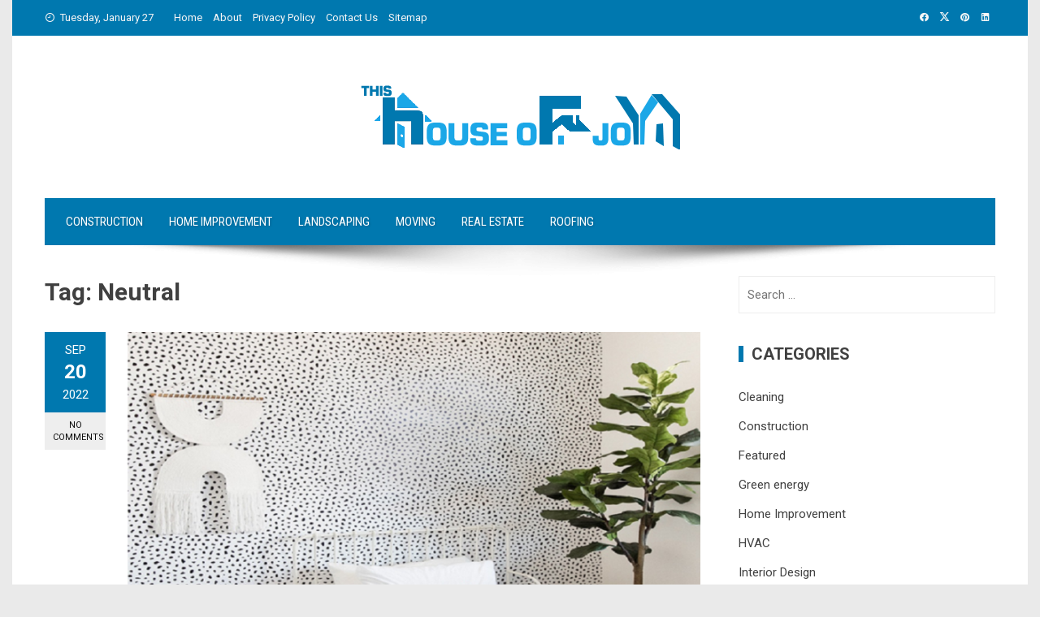

--- FILE ---
content_type: text/html; charset=UTF-8
request_url: https://www.thishouseofjoy.com/tag/neutral/
body_size: 13051
content:
<!DOCTYPE html>
<html lang="en-US">

    <head>
        <meta charset="UTF-8">
        <meta name="viewport" content="width=device-width, initial-scale=1">
        <link rel="profile" href="http://gmpg.org/xfn/11">

        <meta name='robots' content='index, follow, max-image-preview:large, max-snippet:-1, max-video-preview:-1' />

	<!-- This site is optimized with the Yoast SEO plugin v26.8 - https://yoast.com/product/yoast-seo-wordpress/ -->
	<title>Neutral Archives - This House Of Joy</title>
	<link rel="canonical" href="https://www.thishouseofjoy.com/tag/neutral/" />
	<meta property="og:locale" content="en_US" />
	<meta property="og:type" content="article" />
	<meta property="og:title" content="Neutral Archives - This House Of Joy" />
	<meta property="og:url" content="https://www.thishouseofjoy.com/tag/neutral/" />
	<meta property="og:site_name" content="This House Of Joy" />
	<meta name="twitter:card" content="summary_large_image" />
	<script type="application/ld+json" class="yoast-schema-graph">{"@context":"https://schema.org","@graph":[{"@type":"CollectionPage","@id":"https://www.thishouseofjoy.com/tag/neutral/","url":"https://www.thishouseofjoy.com/tag/neutral/","name":"Neutral Archives - This House Of Joy","isPartOf":{"@id":"/#website"},"primaryImageOfPage":{"@id":"https://www.thishouseofjoy.com/tag/neutral/#primaryimage"},"image":{"@id":"https://www.thishouseofjoy.com/tag/neutral/#primaryimage"},"thumbnailUrl":"https://www.thishouseofjoy.com/wp-content/uploads/2022/09/3-Tips-For-Creating-The-Perfect-Accent-Wall-Without-Being-Extra.png","breadcrumb":{"@id":"https://www.thishouseofjoy.com/tag/neutral/#breadcrumb"},"inLanguage":"en-US"},{"@type":"ImageObject","inLanguage":"en-US","@id":"https://www.thishouseofjoy.com/tag/neutral/#primaryimage","url":"https://www.thishouseofjoy.com/wp-content/uploads/2022/09/3-Tips-For-Creating-The-Perfect-Accent-Wall-Without-Being-Extra.png","contentUrl":"https://www.thishouseofjoy.com/wp-content/uploads/2022/09/3-Tips-For-Creating-The-Perfect-Accent-Wall-Without-Being-Extra.png","width":890,"height":594,"caption":"3 Tips For Creating The Perfect Accent Wall Without Being Extra"},{"@type":"BreadcrumbList","@id":"https://www.thishouseofjoy.com/tag/neutral/#breadcrumb","itemListElement":[{"@type":"ListItem","position":1,"name":"Home","item":"https://www.thishouseofjoy.com/"},{"@type":"ListItem","position":2,"name":"Neutral"}]},{"@type":"WebSite","@id":"/#website","url":"/","name":"This House Of Joy","description":"Home Blog","publisher":{"@id":"/#organization"},"potentialAction":[{"@type":"SearchAction","target":{"@type":"EntryPoint","urlTemplate":"/?s={search_term_string}"},"query-input":{"@type":"PropertyValueSpecification","valueRequired":true,"valueName":"search_term_string"}}],"inLanguage":"en-US"},{"@type":"Organization","@id":"/#organization","name":"This House Of Joy","url":"/","logo":{"@type":"ImageObject","inLanguage":"en-US","@id":"/#/schema/logo/image/","url":"https://www.thishouseofjoy.com/wp-content/uploads/2021/06/this-house-ofjoy.png","contentUrl":"https://www.thishouseofjoy.com/wp-content/uploads/2021/06/this-house-ofjoy.png","width":405,"height":80,"caption":"This House Of Joy"},"image":{"@id":"/#/schema/logo/image/"}}]}</script>
	<!-- / Yoast SEO plugin. -->


<link rel='dns-prefetch' href='//fonts.googleapis.com' />
<link rel="alternate" type="application/rss+xml" title="This House Of Joy &raquo; Feed" href="https://www.thishouseofjoy.com/feed/" />
<link rel="alternate" type="application/rss+xml" title="This House Of Joy &raquo; Comments Feed" href="https://www.thishouseofjoy.com/comments/feed/" />
<link rel="alternate" type="application/rss+xml" title="This House Of Joy &raquo; Neutral Tag Feed" href="https://www.thishouseofjoy.com/tag/neutral/feed/" />
<style id='wp-img-auto-sizes-contain-inline-css'>
img:is([sizes=auto i],[sizes^="auto," i]){contain-intrinsic-size:3000px 1500px}
/*# sourceURL=wp-img-auto-sizes-contain-inline-css */
</style>

<style id='wp-emoji-styles-inline-css'>

	img.wp-smiley, img.emoji {
		display: inline !important;
		border: none !important;
		box-shadow: none !important;
		height: 1em !important;
		width: 1em !important;
		margin: 0 0.07em !important;
		vertical-align: -0.1em !important;
		background: none !important;
		padding: 0 !important;
	}
/*# sourceURL=wp-emoji-styles-inline-css */
</style>
<link rel='stylesheet' id='wp-block-library-css' href='https://www.thishouseofjoy.com/wp-includes/css/dist/block-library/style.min.css?ver=6.9' media='all' />
<style id='global-styles-inline-css'>
:root{--wp--preset--aspect-ratio--square: 1;--wp--preset--aspect-ratio--4-3: 4/3;--wp--preset--aspect-ratio--3-4: 3/4;--wp--preset--aspect-ratio--3-2: 3/2;--wp--preset--aspect-ratio--2-3: 2/3;--wp--preset--aspect-ratio--16-9: 16/9;--wp--preset--aspect-ratio--9-16: 9/16;--wp--preset--color--black: #000000;--wp--preset--color--cyan-bluish-gray: #abb8c3;--wp--preset--color--white: #ffffff;--wp--preset--color--pale-pink: #f78da7;--wp--preset--color--vivid-red: #cf2e2e;--wp--preset--color--luminous-vivid-orange: #ff6900;--wp--preset--color--luminous-vivid-amber: #fcb900;--wp--preset--color--light-green-cyan: #7bdcb5;--wp--preset--color--vivid-green-cyan: #00d084;--wp--preset--color--pale-cyan-blue: #8ed1fc;--wp--preset--color--vivid-cyan-blue: #0693e3;--wp--preset--color--vivid-purple: #9b51e0;--wp--preset--gradient--vivid-cyan-blue-to-vivid-purple: linear-gradient(135deg,rgb(6,147,227) 0%,rgb(155,81,224) 100%);--wp--preset--gradient--light-green-cyan-to-vivid-green-cyan: linear-gradient(135deg,rgb(122,220,180) 0%,rgb(0,208,130) 100%);--wp--preset--gradient--luminous-vivid-amber-to-luminous-vivid-orange: linear-gradient(135deg,rgb(252,185,0) 0%,rgb(255,105,0) 100%);--wp--preset--gradient--luminous-vivid-orange-to-vivid-red: linear-gradient(135deg,rgb(255,105,0) 0%,rgb(207,46,46) 100%);--wp--preset--gradient--very-light-gray-to-cyan-bluish-gray: linear-gradient(135deg,rgb(238,238,238) 0%,rgb(169,184,195) 100%);--wp--preset--gradient--cool-to-warm-spectrum: linear-gradient(135deg,rgb(74,234,220) 0%,rgb(151,120,209) 20%,rgb(207,42,186) 40%,rgb(238,44,130) 60%,rgb(251,105,98) 80%,rgb(254,248,76) 100%);--wp--preset--gradient--blush-light-purple: linear-gradient(135deg,rgb(255,206,236) 0%,rgb(152,150,240) 100%);--wp--preset--gradient--blush-bordeaux: linear-gradient(135deg,rgb(254,205,165) 0%,rgb(254,45,45) 50%,rgb(107,0,62) 100%);--wp--preset--gradient--luminous-dusk: linear-gradient(135deg,rgb(255,203,112) 0%,rgb(199,81,192) 50%,rgb(65,88,208) 100%);--wp--preset--gradient--pale-ocean: linear-gradient(135deg,rgb(255,245,203) 0%,rgb(182,227,212) 50%,rgb(51,167,181) 100%);--wp--preset--gradient--electric-grass: linear-gradient(135deg,rgb(202,248,128) 0%,rgb(113,206,126) 100%);--wp--preset--gradient--midnight: linear-gradient(135deg,rgb(2,3,129) 0%,rgb(40,116,252) 100%);--wp--preset--font-size--small: 0.9rem;--wp--preset--font-size--medium: 1.05rem;--wp--preset--font-size--large: clamp(1.39rem, 1.39rem + ((1vw - 0.2rem) * 0.836), 1.85rem);--wp--preset--font-size--x-large: clamp(1.85rem, 1.85rem + ((1vw - 0.2rem) * 1.182), 2.5rem);--wp--preset--font-size--xx-large: clamp(2.5rem, 2.5rem + ((1vw - 0.2rem) * 1.4), 3.27rem);--wp--preset--spacing--20: 0.44rem;--wp--preset--spacing--30: 0.67rem;--wp--preset--spacing--40: 1rem;--wp--preset--spacing--50: 1.5rem;--wp--preset--spacing--60: 2.25rem;--wp--preset--spacing--70: 3.38rem;--wp--preset--spacing--80: 5.06rem;--wp--preset--shadow--natural: 6px 6px 9px rgba(0, 0, 0, 0.2);--wp--preset--shadow--deep: 12px 12px 50px rgba(0, 0, 0, 0.4);--wp--preset--shadow--sharp: 6px 6px 0px rgba(0, 0, 0, 0.2);--wp--preset--shadow--outlined: 6px 6px 0px -3px rgb(255, 255, 255), 6px 6px rgb(0, 0, 0);--wp--preset--shadow--crisp: 6px 6px 0px rgb(0, 0, 0);}:root { --wp--style--global--content-size: 1100px;--wp--style--global--wide-size: 1200px; }:where(body) { margin: 0; }.wp-site-blocks > .alignleft { float: left; margin-right: 2em; }.wp-site-blocks > .alignright { float: right; margin-left: 2em; }.wp-site-blocks > .aligncenter { justify-content: center; margin-left: auto; margin-right: auto; }:where(.wp-site-blocks) > * { margin-block-start: 24px; margin-block-end: 0; }:where(.wp-site-blocks) > :first-child { margin-block-start: 0; }:where(.wp-site-blocks) > :last-child { margin-block-end: 0; }:root { --wp--style--block-gap: 24px; }:root :where(.is-layout-flow) > :first-child{margin-block-start: 0;}:root :where(.is-layout-flow) > :last-child{margin-block-end: 0;}:root :where(.is-layout-flow) > *{margin-block-start: 24px;margin-block-end: 0;}:root :where(.is-layout-constrained) > :first-child{margin-block-start: 0;}:root :where(.is-layout-constrained) > :last-child{margin-block-end: 0;}:root :where(.is-layout-constrained) > *{margin-block-start: 24px;margin-block-end: 0;}:root :where(.is-layout-flex){gap: 24px;}:root :where(.is-layout-grid){gap: 24px;}.is-layout-flow > .alignleft{float: left;margin-inline-start: 0;margin-inline-end: 2em;}.is-layout-flow > .alignright{float: right;margin-inline-start: 2em;margin-inline-end: 0;}.is-layout-flow > .aligncenter{margin-left: auto !important;margin-right: auto !important;}.is-layout-constrained > .alignleft{float: left;margin-inline-start: 0;margin-inline-end: 2em;}.is-layout-constrained > .alignright{float: right;margin-inline-start: 2em;margin-inline-end: 0;}.is-layout-constrained > .aligncenter{margin-left: auto !important;margin-right: auto !important;}.is-layout-constrained > :where(:not(.alignleft):not(.alignright):not(.alignfull)){max-width: var(--wp--style--global--content-size);margin-left: auto !important;margin-right: auto !important;}.is-layout-constrained > .alignwide{max-width: var(--wp--style--global--wide-size);}body .is-layout-flex{display: flex;}.is-layout-flex{flex-wrap: wrap;align-items: center;}.is-layout-flex > :is(*, div){margin: 0;}body .is-layout-grid{display: grid;}.is-layout-grid > :is(*, div){margin: 0;}body{padding-top: 0px;padding-right: 0px;padding-bottom: 0px;padding-left: 0px;}:root :where(.wp-element-button, .wp-block-button__link){background-color: #32373c;border-width: 0;color: #fff;font-family: inherit;font-size: inherit;font-style: inherit;font-weight: inherit;letter-spacing: inherit;line-height: inherit;padding-top: calc(0.667em + 2px);padding-right: calc(1.333em + 2px);padding-bottom: calc(0.667em + 2px);padding-left: calc(1.333em + 2px);text-decoration: none;text-transform: inherit;}.has-black-color{color: var(--wp--preset--color--black) !important;}.has-cyan-bluish-gray-color{color: var(--wp--preset--color--cyan-bluish-gray) !important;}.has-white-color{color: var(--wp--preset--color--white) !important;}.has-pale-pink-color{color: var(--wp--preset--color--pale-pink) !important;}.has-vivid-red-color{color: var(--wp--preset--color--vivid-red) !important;}.has-luminous-vivid-orange-color{color: var(--wp--preset--color--luminous-vivid-orange) !important;}.has-luminous-vivid-amber-color{color: var(--wp--preset--color--luminous-vivid-amber) !important;}.has-light-green-cyan-color{color: var(--wp--preset--color--light-green-cyan) !important;}.has-vivid-green-cyan-color{color: var(--wp--preset--color--vivid-green-cyan) !important;}.has-pale-cyan-blue-color{color: var(--wp--preset--color--pale-cyan-blue) !important;}.has-vivid-cyan-blue-color{color: var(--wp--preset--color--vivid-cyan-blue) !important;}.has-vivid-purple-color{color: var(--wp--preset--color--vivid-purple) !important;}.has-black-background-color{background-color: var(--wp--preset--color--black) !important;}.has-cyan-bluish-gray-background-color{background-color: var(--wp--preset--color--cyan-bluish-gray) !important;}.has-white-background-color{background-color: var(--wp--preset--color--white) !important;}.has-pale-pink-background-color{background-color: var(--wp--preset--color--pale-pink) !important;}.has-vivid-red-background-color{background-color: var(--wp--preset--color--vivid-red) !important;}.has-luminous-vivid-orange-background-color{background-color: var(--wp--preset--color--luminous-vivid-orange) !important;}.has-luminous-vivid-amber-background-color{background-color: var(--wp--preset--color--luminous-vivid-amber) !important;}.has-light-green-cyan-background-color{background-color: var(--wp--preset--color--light-green-cyan) !important;}.has-vivid-green-cyan-background-color{background-color: var(--wp--preset--color--vivid-green-cyan) !important;}.has-pale-cyan-blue-background-color{background-color: var(--wp--preset--color--pale-cyan-blue) !important;}.has-vivid-cyan-blue-background-color{background-color: var(--wp--preset--color--vivid-cyan-blue) !important;}.has-vivid-purple-background-color{background-color: var(--wp--preset--color--vivid-purple) !important;}.has-black-border-color{border-color: var(--wp--preset--color--black) !important;}.has-cyan-bluish-gray-border-color{border-color: var(--wp--preset--color--cyan-bluish-gray) !important;}.has-white-border-color{border-color: var(--wp--preset--color--white) !important;}.has-pale-pink-border-color{border-color: var(--wp--preset--color--pale-pink) !important;}.has-vivid-red-border-color{border-color: var(--wp--preset--color--vivid-red) !important;}.has-luminous-vivid-orange-border-color{border-color: var(--wp--preset--color--luminous-vivid-orange) !important;}.has-luminous-vivid-amber-border-color{border-color: var(--wp--preset--color--luminous-vivid-amber) !important;}.has-light-green-cyan-border-color{border-color: var(--wp--preset--color--light-green-cyan) !important;}.has-vivid-green-cyan-border-color{border-color: var(--wp--preset--color--vivid-green-cyan) !important;}.has-pale-cyan-blue-border-color{border-color: var(--wp--preset--color--pale-cyan-blue) !important;}.has-vivid-cyan-blue-border-color{border-color: var(--wp--preset--color--vivid-cyan-blue) !important;}.has-vivid-purple-border-color{border-color: var(--wp--preset--color--vivid-purple) !important;}.has-vivid-cyan-blue-to-vivid-purple-gradient-background{background: var(--wp--preset--gradient--vivid-cyan-blue-to-vivid-purple) !important;}.has-light-green-cyan-to-vivid-green-cyan-gradient-background{background: var(--wp--preset--gradient--light-green-cyan-to-vivid-green-cyan) !important;}.has-luminous-vivid-amber-to-luminous-vivid-orange-gradient-background{background: var(--wp--preset--gradient--luminous-vivid-amber-to-luminous-vivid-orange) !important;}.has-luminous-vivid-orange-to-vivid-red-gradient-background{background: var(--wp--preset--gradient--luminous-vivid-orange-to-vivid-red) !important;}.has-very-light-gray-to-cyan-bluish-gray-gradient-background{background: var(--wp--preset--gradient--very-light-gray-to-cyan-bluish-gray) !important;}.has-cool-to-warm-spectrum-gradient-background{background: var(--wp--preset--gradient--cool-to-warm-spectrum) !important;}.has-blush-light-purple-gradient-background{background: var(--wp--preset--gradient--blush-light-purple) !important;}.has-blush-bordeaux-gradient-background{background: var(--wp--preset--gradient--blush-bordeaux) !important;}.has-luminous-dusk-gradient-background{background: var(--wp--preset--gradient--luminous-dusk) !important;}.has-pale-ocean-gradient-background{background: var(--wp--preset--gradient--pale-ocean) !important;}.has-electric-grass-gradient-background{background: var(--wp--preset--gradient--electric-grass) !important;}.has-midnight-gradient-background{background: var(--wp--preset--gradient--midnight) !important;}.has-small-font-size{font-size: var(--wp--preset--font-size--small) !important;}.has-medium-font-size{font-size: var(--wp--preset--font-size--medium) !important;}.has-large-font-size{font-size: var(--wp--preset--font-size--large) !important;}.has-x-large-font-size{font-size: var(--wp--preset--font-size--x-large) !important;}.has-xx-large-font-size{font-size: var(--wp--preset--font-size--xx-large) !important;}
/*# sourceURL=global-styles-inline-css */
</style>

<link rel='stylesheet' id='contact-form-7-css' href='https://www.thishouseofjoy.com/wp-content/plugins/contact-form-7/includes/css/styles.css?ver=6.1.4' media='all' />
<link rel='stylesheet' id='viral-style-css' href='https://www.thishouseofjoy.com/wp-content/themes/viral/style.css?ver=1.8.56' media='all' />
<style id='viral-style-inline-css'>
:root{--viral-template-color:#0078af;--viral-background-color:#FFFFFF}
/*# sourceURL=viral-style-inline-css */
</style>
<link rel='stylesheet' id='twittericon-css' href='https://www.thishouseofjoy.com/wp-content/themes/viral/css/twittericon.css?ver=1.8.56' media='all' />
<link rel='stylesheet' id='materialdesignicons-css' href='https://www.thishouseofjoy.com/wp-content/themes/viral/css/materialdesignicons.css?ver=1.8.56' media='all' />
<link rel='stylesheet' id='owl-carousel-css' href='https://www.thishouseofjoy.com/wp-content/themes/viral/css/owl.carousel.css?ver=1.8.56' media='all' />
<link rel='stylesheet' id='viral-fonts-css' href='https://fonts.googleapis.com/css?family=Roboto+Condensed%3A300%2C300i%2C400%2C400i%2C700%2C700i%7CRoboto%3A100%2C100i%2C300%2C300i%2C400%2C400i%2C500%2C500i%2C700%2C700i%2C900%2C900i&#038;subset=latin%2Clatin-ext&#038;display=swap' media='all' />
<link rel='stylesheet' id='latest-posts-style-css' href='https://www.thishouseofjoy.com/wp-content/plugins/latest-posts/assets/css/style.css?ver=1.4.4' media='all' />
<script src="https://www.thishouseofjoy.com/wp-includes/js/jquery/jquery.min.js?ver=3.7.1" id="jquery-core-js"></script>
<script src="https://www.thishouseofjoy.com/wp-includes/js/jquery/jquery-migrate.min.js?ver=3.4.1" id="jquery-migrate-js"></script>
<link rel="https://api.w.org/" href="https://www.thishouseofjoy.com/wp-json/" /><link rel="alternate" title="JSON" type="application/json" href="https://www.thishouseofjoy.com/wp-json/wp/v2/tags/423" /><link rel="EditURI" type="application/rsd+xml" title="RSD" href="https://www.thishouseofjoy.com/xmlrpc.php?rsd" />
<meta name="generator" content="WordPress 6.9" />
<link rel="icon" href="https://www.thishouseofjoy.com/wp-content/uploads/2022/04/cropped-thishoueofjoyfavicon-32x32.png" sizes="32x32" />
<link rel="icon" href="https://www.thishouseofjoy.com/wp-content/uploads/2022/04/cropped-thishoueofjoyfavicon-192x192.png" sizes="192x192" />
<link rel="apple-touch-icon" href="https://www.thishouseofjoy.com/wp-content/uploads/2022/04/cropped-thishoueofjoyfavicon-180x180.png" />
<meta name="msapplication-TileImage" content="https://www.thishouseofjoy.com/wp-content/uploads/2022/04/cropped-thishoueofjoyfavicon-270x270.png" />
    </head>

    <body class="archive tag tag-neutral tag-423 wp-custom-logo wp-embed-responsive wp-theme-viral group-blog vl-boxed">
                        <div id="vl-page">
            <a class="skip-link screen-reader-text" href="#sq-content">Skip to content</a>
            <header id="vl-masthead" class="vl-site-header " >
                <div class="vl-top-header">
                    <div class="vl-container vl-clearfix">
                        <div class="vl-top-left-header">
                            <span><i class="mdi-clock-time-nine-outline"></i>Tuesday, January 27</span><div class="vl-menu"><ul id="menu-menu" class="vl-clearfix"><li id="menu-item-135" class="menu-item menu-item-type-custom menu-item-object-custom menu-item-home menu-item-135"><a href="https://www.thishouseofjoy.com/">Home</a></li>
<li id="menu-item-134" class="menu-item menu-item-type-post_type menu-item-object-page menu-item-134"><a href="https://www.thishouseofjoy.com/about/">About</a></li>
<li id="menu-item-136" class="menu-item menu-item-type-post_type menu-item-object-page menu-item-privacy-policy menu-item-136"><a rel="privacy-policy" href="https://www.thishouseofjoy.com/privacy-policy/">Privacy Policy</a></li>
<li id="menu-item-132" class="menu-item menu-item-type-post_type menu-item-object-page menu-item-132"><a href="https://www.thishouseofjoy.com/contact-us/">Contact Us</a></li>
<li id="menu-item-460" class="menu-item menu-item-type-post_type menu-item-object-page menu-item-460"><a href="https://www.thishouseofjoy.com/sitemap/">Sitemap</a></li>
</ul></div>                        </div>

                        <div class="vl-top-right-header">
                            <a class="vl-facebook" href="#" target="_blank"><i class="mdi-facebook"></i></a><a class="vl-twitter" href="#" target="_blank"><i class="ti-x-twitter"></i></a><a class="vl-pinterest" href="#" target="_blank"><i class="mdi-pinterest"></i></a><a class="vl-linkedin" href="#" target="_blank"><i class="mdi-linkedin"></i></a>                        </div>
                    </div>
                </div>

                <div class="vl-header">
                    <div class="vl-container">
                                                <div id="vl-site-branding" class="vl-center-logo" >
                            <a href="https://www.thishouseofjoy.com/" class="custom-logo-link" rel="home"><img width="405" height="80" src="https://www.thishouseofjoy.com/wp-content/uploads/2021/06/this-house-ofjoy.png" class="custom-logo" alt="" decoding="async" srcset="https://www.thishouseofjoy.com/wp-content/uploads/2021/06/this-house-ofjoy.png 405w, https://www.thishouseofjoy.com/wp-content/uploads/2021/06/this-house-ofjoy-300x59.png 300w, https://www.thishouseofjoy.com/wp-content/uploads/2021/06/this-house-ofjoy-400x80.png 400w" sizes="(max-width: 405px) 100vw, 405px" /></a>                        </div><!-- .site-branding -->

                                            </div>
                </div>

                                    <nav id="vl-site-navigation" class="vl-main-navigation ">
                        <div class="vl-container">
                            <a href="#" class="vl-toggle-menu"><span></span></a>
                            <div class="vl-menu vl-clearfix"><ul id="menu-category" class="vl-clearfix"><li id="menu-item-793" class="menu-item menu-item-type-taxonomy menu-item-object-category menu-item-793"><a href="https://www.thishouseofjoy.com/category/construction/">Construction</a></li>
<li id="menu-item-141" class="menu-item menu-item-type-taxonomy menu-item-object-category menu-item-141"><a href="https://www.thishouseofjoy.com/category/home-improvement/">Home Improvement</a></li>
<li id="menu-item-139" class="menu-item menu-item-type-taxonomy menu-item-object-category menu-item-139"><a href="https://www.thishouseofjoy.com/category/landscaping/">Landscaping</a></li>
<li id="menu-item-137" class="menu-item menu-item-type-taxonomy menu-item-object-category menu-item-137"><a href="https://www.thishouseofjoy.com/category/moving/">Moving</a></li>
<li id="menu-item-140" class="menu-item menu-item-type-taxonomy menu-item-object-category menu-item-140"><a href="https://www.thishouseofjoy.com/category/real-estate/">Real Estate</a></li>
<li id="menu-item-138" class="menu-item menu-item-type-taxonomy menu-item-object-category menu-item-138"><a href="https://www.thishouseofjoy.com/category/roofing/">Roofing</a></li>
</ul></div>                        </div>
                    </nav>
                                                    <img src="https://www.thishouseofjoy.com/wp-content/themes/viral/images/shadow.png" alt="Shadow">
                            </header>

            <div id="vl-content" class="vl-site-content">
<div class="vl-container vl-clearfix">
    <div id="primary" class="content-area">
        <header class="vl-main-header">
            <h1>Tag: <span>Neutral</span></h1>        </header><!-- .vl-main-header -->

        
            
                
<article id="post-674" class="vl-archive-post post-674 post type-post status-publish format-standard has-post-thumbnail hentry category-home-improvement tag-accent tag-neutral tag-patterns tag-texture" >
            <div class="entry-meta vl-post-info">
            <span class="entry-date published updated" ><span class="vl-month">Sep</span><span class="vl-day">20</span><span class="vl-year">2022</span></span><span class="byline"> by <span class="author vcard"><a class="url fn n" href="https://www.thishouseofjoy.com/author/brian-clausen/">Brian Clausen</a></span></span><a class="entry-comment" href="https://www.thishouseofjoy.com/3-tips-for-creating-the-perfect-accent-wall-without-being-extra/#respond">No Comments</a>        </div><!-- .entry-meta -->
    
    <div class="vl-post-wrapper">
                    <figure class="entry-figure">
                                <a href="https://www.thishouseofjoy.com/3-tips-for-creating-the-perfect-accent-wall-without-being-extra/"><img src="https://www.thishouseofjoy.com/wp-content/uploads/2022/09/3-Tips-For-Creating-The-Perfect-Accent-Wall-Without-Being-Extra-780x440.png" alt="3 Tips For Creating The Perfect Accent Wall Without Being Extra"></a>
            </figure>
                <header class="entry-header">
            <h2 class="entry-title"><a href="https://www.thishouseofjoy.com/3-tips-for-creating-the-perfect-accent-wall-without-being-extra/" rel="bookmark">3 Tips For Creating The Perfect Accent Wall Without Being Extra</a></h2>        </header><!-- .entry-header -->

        <div class="entry-categories">
            <i class="mdi-book-open-outline"></i> <a href="https://www.thishouseofjoy.com/category/home-improvement/" rel="category tag">Home Improvement</a>        </div>
        <div class="entry-content">
            Accent walls have been more popular in interior design in recent years. These colour accents are so adaptable that their widespread appeal will continue far into the future. You may use whatever surface and material you choose to create your accent wall, and you can paint it any colour you like. In fact, you should be allowed to use your own judgment when deciding where to put your accent wall. Since your home is one-of-a-kind, it warrants an equal one-of-a-kind accent wall. Accent walls may be used everywhere, so long as you follow some simple rules. For wallpapers for walls, it works fine.

If I hear the phrase "accent wall," what exactly do I need to know?
Whether inside or outside a building, an accent wall is any wall that is purposefully designed to draw attention to itself by vir...        </div><!-- .entry-content -->

        <div class="entry-footer vl-clearfix">
            <a class="vl-read-more" href="https://www.thishouseofjoy.com/3-tips-for-creating-the-perfect-accent-wall-without-being-extra/">Read More</a>

            <div class="vl-share-buttons"><span>SHARE</span><a title="Share on Facebook" href="https://www.facebook.com/sharer/sharer.php?u=https://www.thishouseofjoy.com/3-tips-for-creating-the-perfect-accent-wall-without-being-extra/" target="_blank"><i class="mdi-facebook"></i></a><a title="Share on Twitter" href="https://twitter.com/intent/tweet?text=3%20Tips%20For%20Creating%20The%20Perfect%20Accent%20Wall%20Without%20Being%20Extra&amp;url=https://www.thishouseofjoy.com/3-tips-for-creating-the-perfect-accent-wall-without-being-extra/" target="_blank"><i class="ti-x-twitter"></i></a><a title="Share on Pinterest" href="https://pinterest.com/pin/create/button/?url=https://www.thishouseofjoy.com/3-tips-for-creating-the-perfect-accent-wall-without-being-extra/&amp;media=https://www.thishouseofjoy.com/wp-content/uploads/2022/09/3-Tips-For-Creating-The-Perfect-Accent-Wall-Without-Being-Extra.png&amp;description=3%20Tips%20For%20Creating%20The%20Perfect%20Accent%20Wall%20Without%20Being%20Extra" target="_blank"><i class="mdi-pinterest"></i></a><a title="Email" href="mailto:?Subject=3%20Tips%20For%20Creating%20The%20Perfect%20Accent%20Wall%20Without%20Being%20Extra&amp;Body=https://www.thishouseofjoy.com/3-tips-for-creating-the-perfect-accent-wall-without-being-extra/"><i class="mdi-email"></i></a></div>        </div>
    </div>
</article><!-- #post-## -->
            
                
<article id="post-631" class="vl-archive-post post-631 post type-post status-publish format-standard has-post-thumbnail hentry category-home-improvement tag-construction tag-insulation tag-neutral tag-sustainable" >
            <div class="entry-meta vl-post-info">
            <span class="entry-date published updated" ><span class="vl-month">Aug</span><span class="vl-day">16</span><span class="vl-year">2022</span></span><span class="byline"> by <span class="author vcard"><a class="url fn n" href="https://www.thishouseofjoy.com/author/jesse-ross/">Jesse Ross</a></span></span><a class="entry-comment" href="https://www.thishouseofjoy.com/timber-in-pergola-10-reasons-to-use-it-as-construction-material/#respond">No Comments</a>        </div><!-- .entry-meta -->
    
    <div class="vl-post-wrapper">
                    <figure class="entry-figure">
                                <a href="https://www.thishouseofjoy.com/timber-in-pergola-10-reasons-to-use-it-as-construction-material/"><img src="https://www.thishouseofjoy.com/wp-content/uploads/2022/08/Timber-in-Pergola-10-Reasons-To-Use-it-as-Construction-Material-780x440.png" alt="Timber in Pergola: 10 Reasons To Use it as Construction Material!"></a>
            </figure>
                <header class="entry-header">
            <h2 class="entry-title"><a href="https://www.thishouseofjoy.com/timber-in-pergola-10-reasons-to-use-it-as-construction-material/" rel="bookmark">Timber in Pergola: 10 Reasons To Use it as Construction Material!</a></h2>        </header><!-- .entry-header -->

        <div class="entry-categories">
            <i class="mdi-book-open-outline"></i> <a href="https://www.thishouseofjoy.com/category/home-improvement/" rel="category tag">Home Improvement</a>        </div>
        <div class="entry-content">
            Constructing a new house is an expensive and complex process. This should be true regardless of which building materials are used. As more people become concerned about the environment and cutting down on their carbon footprint, most of them would prefer using eco-friendly materials like Timber in Pergola.
However, using traditional building materials such as concrete and steel might prove to be more expensive in the end. In addition, these are not sustainable and will require more energy and money to install.

Carbon Neutral
Timber is a carbon-neutral building material. It is one of the most renewable natural resources and can be harvested sustainably, meaning that forests will continue to grow for generations to come. The construction industry accounts for around 40{2dffb00e48aec5730...        </div><!-- .entry-content -->

        <div class="entry-footer vl-clearfix">
            <a class="vl-read-more" href="https://www.thishouseofjoy.com/timber-in-pergola-10-reasons-to-use-it-as-construction-material/">Read More</a>

            <div class="vl-share-buttons"><span>SHARE</span><a title="Share on Facebook" href="https://www.facebook.com/sharer/sharer.php?u=https://www.thishouseofjoy.com/timber-in-pergola-10-reasons-to-use-it-as-construction-material/" target="_blank"><i class="mdi-facebook"></i></a><a title="Share on Twitter" href="https://twitter.com/intent/tweet?text=Timber%20in%20Pergola:%2010%20Reasons%20To%20Use%20it%20as%20Construction%20Material!&amp;url=https://www.thishouseofjoy.com/timber-in-pergola-10-reasons-to-use-it-as-construction-material/" target="_blank"><i class="ti-x-twitter"></i></a><a title="Share on Pinterest" href="https://pinterest.com/pin/create/button/?url=https://www.thishouseofjoy.com/timber-in-pergola-10-reasons-to-use-it-as-construction-material/&amp;media=https://www.thishouseofjoy.com/wp-content/uploads/2022/08/Timber-in-Pergola-10-Reasons-To-Use-it-as-Construction-Material.png&amp;description=Timber%20in%20Pergola:%2010%20Reasons%20To%20Use%20it%20as%20Construction%20Material!" target="_blank"><i class="mdi-pinterest"></i></a><a title="Email" href="mailto:?Subject=Timber%20in%20Pergola:%2010%20Reasons%20To%20Use%20it%20as%20Construction%20Material!&amp;Body=https://www.thishouseofjoy.com/timber-in-pergola-10-reasons-to-use-it-as-construction-material/"><i class="mdi-email"></i></a></div>        </div>
    </div>
</article><!-- #post-## -->
            
            
        
    </div><!-- #primary -->

        <div id="secondary" class="widget-area" >
        <aside id="search-2" class="widget widget_search"><form role="search" method="get" class="search-form" action="https://www.thishouseofjoy.com/">
				<label>
					<span class="screen-reader-text">Search for:</span>
					<input type="search" class="search-field" placeholder="Search &hellip;" value="" name="s" />
				</label>
				<input type="submit" class="search-submit" value="Search" />
			</form></aside><aside id="categories-5" class="widget widget_categories"><h3 class="widget-title">Categories</h3>
			<ul>
					<li class="cat-item cat-item-530"><a href="https://www.thishouseofjoy.com/category/cleaning/">Cleaning</a>
</li>
	<li class="cat-item cat-item-184"><a href="https://www.thishouseofjoy.com/category/construction/">Construction</a>
</li>
	<li class="cat-item cat-item-1"><a href="https://www.thishouseofjoy.com/category/featured/">Featured</a>
</li>
	<li class="cat-item cat-item-515"><a href="https://www.thishouseofjoy.com/category/green-energy/">Green energy</a>
</li>
	<li class="cat-item cat-item-94"><a href="https://www.thishouseofjoy.com/category/home-improvement/">Home Improvement</a>
</li>
	<li class="cat-item cat-item-830"><a href="https://www.thishouseofjoy.com/category/hvac/">HVAC</a>
</li>
	<li class="cat-item cat-item-159"><a href="https://www.thishouseofjoy.com/category/interior-design/">Interior Design</a>
</li>
	<li class="cat-item cat-item-20"><a href="https://www.thishouseofjoy.com/category/landscaping/">Landscaping</a>
</li>
	<li class="cat-item cat-item-1012"><a href="https://www.thishouseofjoy.com/category/locksmith/">Locksmith</a>
</li>
	<li class="cat-item cat-item-44"><a href="https://www.thishouseofjoy.com/category/moving/">Moving</a>
</li>
	<li class="cat-item cat-item-248"><a href="https://www.thishouseofjoy.com/category/pest-control/">Pest Control</a>
</li>
	<li class="cat-item cat-item-142"><a href="https://www.thishouseofjoy.com/category/plumbing/">Plumbing</a>
</li>
	<li class="cat-item cat-item-68"><a href="https://www.thishouseofjoy.com/category/real-estate/">Real Estate</a>
</li>
	<li class="cat-item cat-item-4"><a href="https://www.thishouseofjoy.com/category/roofing/">Roofing</a>
</li>
			</ul>

			</aside><aside id="st_latest_posts_widget-2" class="widget widget_st_latest_posts_widget"><h3 class="widget-title">Popular Posts</h3><div class="sp-latest-posts-widget latest-posts"><div class="media"><div class="pull-left"><a href="https://www.thishouseofjoy.com/serene-escapes-at-the-sand-castle-condos-in-wildwood-crest/"><img width="64" height="64" src="https://www.thishouseofjoy.com/wp-content/uploads/2026/01/Serene-Escapes-at-The-Sand-Castle-Condos-in-Wildwood-Crest-1-64x64.jpg" class="img-responsive wp-post-image" alt="Serene Escapes at The Sand Castle Condos in Wildwood Crest" decoding="async" loading="lazy" srcset="https://www.thishouseofjoy.com/wp-content/uploads/2026/01/Serene-Escapes-at-The-Sand-Castle-Condos-in-Wildwood-Crest-1-64x64.jpg 64w, https://www.thishouseofjoy.com/wp-content/uploads/2026/01/Serene-Escapes-at-The-Sand-Castle-Condos-in-Wildwood-Crest-1-150x150.jpg 150w, https://www.thishouseofjoy.com/wp-content/uploads/2026/01/Serene-Escapes-at-The-Sand-Castle-Condos-in-Wildwood-Crest-1-600x600.jpg 600w, https://www.thishouseofjoy.com/wp-content/uploads/2026/01/Serene-Escapes-at-The-Sand-Castle-Condos-in-Wildwood-Crest-1-400x400.jpg 400w" sizes="auto, (max-width: 64px) 100vw, 64px" /></a></div><div class="media-body"><h3 class="entry-title"><a href="https://www.thishouseofjoy.com/serene-escapes-at-the-sand-castle-condos-in-wildwood-crest/">Serene Escapes at The Sand Castle Condos in Wildwood Crest</a></h3><div class="entry-meta small"><span class="st-lp-time">11:04 am</span> <span clss="st-lp-date">19 Jan 2026</span></div></div></div><div class="media"><div class="pull-left"><a href="https://www.thishouseofjoy.com/keeping-your-home-and-vehicle-secure-with-expert-locksmith-support/"><img width="64" height="64" src="https://www.thishouseofjoy.com/wp-content/uploads/2026/01/Keeping-Your-Home-and-Vehicle-Secure-with-Expert-Locksmith-Support-64x64.png" class="img-responsive wp-post-image" alt="" decoding="async" loading="lazy" srcset="https://www.thishouseofjoy.com/wp-content/uploads/2026/01/Keeping-Your-Home-and-Vehicle-Secure-with-Expert-Locksmith-Support-64x64.png 64w, https://www.thishouseofjoy.com/wp-content/uploads/2026/01/Keeping-Your-Home-and-Vehicle-Secure-with-Expert-Locksmith-Support-150x150.png 150w, https://www.thishouseofjoy.com/wp-content/uploads/2026/01/Keeping-Your-Home-and-Vehicle-Secure-with-Expert-Locksmith-Support-600x600.png 600w, https://www.thishouseofjoy.com/wp-content/uploads/2026/01/Keeping-Your-Home-and-Vehicle-Secure-with-Expert-Locksmith-Support-400x400.png 400w" sizes="auto, (max-width: 64px) 100vw, 64px" /></a></div><div class="media-body"><h3 class="entry-title"><a href="https://www.thishouseofjoy.com/keeping-your-home-and-vehicle-secure-with-expert-locksmith-support/">Keeping Your Home and Vehicle Secure with Expert Locksmith Support</a></h3><div class="entry-meta small"><span class="st-lp-time">9:15 am</span> <span clss="st-lp-date">14 Jan 2026</span></div></div></div><div class="media"><div class="pull-left"><a href="https://www.thishouseofjoy.com/how-to-remove-scuffs-from-hardwood-floors/"><img width="64" height="64" src="https://www.thishouseofjoy.com/wp-content/uploads/2026/01/How-to-Remove-Scuffs-from-Hardwood-Floors-64x64.jpg" class="img-responsive wp-post-image" alt="How to Remove Scuffs from Hardwood Floors" decoding="async" loading="lazy" srcset="https://www.thishouseofjoy.com/wp-content/uploads/2026/01/How-to-Remove-Scuffs-from-Hardwood-Floors-64x64.jpg 64w, https://www.thishouseofjoy.com/wp-content/uploads/2026/01/How-to-Remove-Scuffs-from-Hardwood-Floors-150x150.jpg 150w, https://www.thishouseofjoy.com/wp-content/uploads/2026/01/How-to-Remove-Scuffs-from-Hardwood-Floors-600x600.jpg 600w, https://www.thishouseofjoy.com/wp-content/uploads/2026/01/How-to-Remove-Scuffs-from-Hardwood-Floors-400x400.jpg 400w" sizes="auto, (max-width: 64px) 100vw, 64px" /></a></div><div class="media-body"><h3 class="entry-title"><a href="https://www.thishouseofjoy.com/how-to-remove-scuffs-from-hardwood-floors/">How to Remove Scuffs from Hardwood Floors</a></h3><div class="entry-meta small"><span class="st-lp-time">10:56 am</span> <span clss="st-lp-date">08 Jan 2026</span></div></div></div><div class="media"><div class="pull-left"><a href="https://www.thishouseofjoy.com/top-4-dryer-vent-cleaners-in-celebration-florida-local-homeowner-guide/"><img width="64" height="64" src="https://www.thishouseofjoy.com/wp-content/uploads/2025/12/best-dryer-vent-cleaners-celebration-fl-64x64.png" class="img-responsive wp-post-image" alt="" decoding="async" loading="lazy" srcset="https://www.thishouseofjoy.com/wp-content/uploads/2025/12/best-dryer-vent-cleaners-celebration-fl-64x64.png 64w, https://www.thishouseofjoy.com/wp-content/uploads/2025/12/best-dryer-vent-cleaners-celebration-fl-150x150.png 150w" sizes="auto, (max-width: 64px) 100vw, 64px" /></a></div><div class="media-body"><h3 class="entry-title"><a href="https://www.thishouseofjoy.com/top-4-dryer-vent-cleaners-in-celebration-florida-local-homeowner-guide/">Top 4 Dryer Vent Cleaners in Celebration, Florida (Local Homeowner Guide)</a></h3><div class="entry-meta small"><span class="st-lp-time">3:38 pm</span> <span clss="st-lp-date">26 Dec 2025</span></div></div></div><div class="media"><div class="pull-left"><a href="https://www.thishouseofjoy.com/why-airbnb-hosts-need-regular-mattress-cleaning-services/"><img width="64" height="64" src="https://www.thishouseofjoy.com/wp-content/uploads/2025/11/Why-Airbnb-Hosts-Need-Regular-Mattress-Cleaning-Services-64x64.jpg" class="img-responsive wp-post-image" alt="Why Airbnb Hosts Need Regular Mattress Cleaning Services" decoding="async" loading="lazy" srcset="https://www.thishouseofjoy.com/wp-content/uploads/2025/11/Why-Airbnb-Hosts-Need-Regular-Mattress-Cleaning-Services-64x64.jpg 64w, https://www.thishouseofjoy.com/wp-content/uploads/2025/11/Why-Airbnb-Hosts-Need-Regular-Mattress-Cleaning-Services-150x150.jpg 150w, https://www.thishouseofjoy.com/wp-content/uploads/2025/11/Why-Airbnb-Hosts-Need-Regular-Mattress-Cleaning-Services-600x600.jpg 600w, https://www.thishouseofjoy.com/wp-content/uploads/2025/11/Why-Airbnb-Hosts-Need-Regular-Mattress-Cleaning-Services-400x400.jpg 400w" sizes="auto, (max-width: 64px) 100vw, 64px" /></a></div><div class="media-body"><h3 class="entry-title"><a href="https://www.thishouseofjoy.com/why-airbnb-hosts-need-regular-mattress-cleaning-services/">Why Airbnb Hosts Need Regular Mattress Cleaning Services</a></h3><div class="entry-meta small"><span class="st-lp-time">2:30 pm</span> <span clss="st-lp-date">26 Nov 2025</span></div></div></div></div></aside><aside id="text-2" class="widget widget_text">			<div class="textwidget"><p><img loading="lazy" decoding="async" class="aligncenter size-full wp-image-156" src="http://www.thishouseofjoy.com/wp-content/uploads/2021/04/thishouseofjoy-banner.jpg" alt="" width="300" height="600" srcset="https://www.thishouseofjoy.com/wp-content/uploads/2021/04/thishouseofjoy-banner.jpg 300w, https://www.thishouseofjoy.com/wp-content/uploads/2021/04/thishouseofjoy-banner-150x300.jpg 150w" sizes="auto, (max-width: 300px) 100vw, 300px" /></p>
</div>
		</aside><aside id="archives-5" class="widget widget_archive"><h3 class="widget-title">Archives</h3>		<label class="screen-reader-text" for="archives-dropdown-5">Archives</label>
		<select id="archives-dropdown-5" name="archive-dropdown">
			
			<option value="">Select Month</option>
				<option value='https://www.thishouseofjoy.com/2026/01/'> January 2026 </option>
	<option value='https://www.thishouseofjoy.com/2025/12/'> December 2025 </option>
	<option value='https://www.thishouseofjoy.com/2025/11/'> November 2025 </option>
	<option value='https://www.thishouseofjoy.com/2025/10/'> October 2025 </option>
	<option value='https://www.thishouseofjoy.com/2025/09/'> September 2025 </option>
	<option value='https://www.thishouseofjoy.com/2025/08/'> August 2025 </option>
	<option value='https://www.thishouseofjoy.com/2025/07/'> July 2025 </option>
	<option value='https://www.thishouseofjoy.com/2025/06/'> June 2025 </option>
	<option value='https://www.thishouseofjoy.com/2025/05/'> May 2025 </option>
	<option value='https://www.thishouseofjoy.com/2025/04/'> April 2025 </option>
	<option value='https://www.thishouseofjoy.com/2025/03/'> March 2025 </option>
	<option value='https://www.thishouseofjoy.com/2025/02/'> February 2025 </option>
	<option value='https://www.thishouseofjoy.com/2025/01/'> January 2025 </option>
	<option value='https://www.thishouseofjoy.com/2024/12/'> December 2024 </option>
	<option value='https://www.thishouseofjoy.com/2024/11/'> November 2024 </option>
	<option value='https://www.thishouseofjoy.com/2024/10/'> October 2024 </option>
	<option value='https://www.thishouseofjoy.com/2024/09/'> September 2024 </option>
	<option value='https://www.thishouseofjoy.com/2024/08/'> August 2024 </option>
	<option value='https://www.thishouseofjoy.com/2024/07/'> July 2024 </option>
	<option value='https://www.thishouseofjoy.com/2024/06/'> June 2024 </option>
	<option value='https://www.thishouseofjoy.com/2024/05/'> May 2024 </option>
	<option value='https://www.thishouseofjoy.com/2024/04/'> April 2024 </option>
	<option value='https://www.thishouseofjoy.com/2024/03/'> March 2024 </option>
	<option value='https://www.thishouseofjoy.com/2024/02/'> February 2024 </option>
	<option value='https://www.thishouseofjoy.com/2024/01/'> January 2024 </option>
	<option value='https://www.thishouseofjoy.com/2023/12/'> December 2023 </option>
	<option value='https://www.thishouseofjoy.com/2023/11/'> November 2023 </option>
	<option value='https://www.thishouseofjoy.com/2023/10/'> October 2023 </option>
	<option value='https://www.thishouseofjoy.com/2023/09/'> September 2023 </option>
	<option value='https://www.thishouseofjoy.com/2023/08/'> August 2023 </option>
	<option value='https://www.thishouseofjoy.com/2023/07/'> July 2023 </option>
	<option value='https://www.thishouseofjoy.com/2023/06/'> June 2023 </option>
	<option value='https://www.thishouseofjoy.com/2023/05/'> May 2023 </option>
	<option value='https://www.thishouseofjoy.com/2023/04/'> April 2023 </option>
	<option value='https://www.thishouseofjoy.com/2023/03/'> March 2023 </option>
	<option value='https://www.thishouseofjoy.com/2023/02/'> February 2023 </option>
	<option value='https://www.thishouseofjoy.com/2023/01/'> January 2023 </option>
	<option value='https://www.thishouseofjoy.com/2022/12/'> December 2022 </option>
	<option value='https://www.thishouseofjoy.com/2022/11/'> November 2022 </option>
	<option value='https://www.thishouseofjoy.com/2022/10/'> October 2022 </option>
	<option value='https://www.thishouseofjoy.com/2022/09/'> September 2022 </option>
	<option value='https://www.thishouseofjoy.com/2022/08/'> August 2022 </option>
	<option value='https://www.thishouseofjoy.com/2022/07/'> July 2022 </option>
	<option value='https://www.thishouseofjoy.com/2022/06/'> June 2022 </option>
	<option value='https://www.thishouseofjoy.com/2022/05/'> May 2022 </option>
	<option value='https://www.thishouseofjoy.com/2022/04/'> April 2022 </option>
	<option value='https://www.thishouseofjoy.com/2022/03/'> March 2022 </option>
	<option value='https://www.thishouseofjoy.com/2022/02/'> February 2022 </option>
	<option value='https://www.thishouseofjoy.com/2022/01/'> January 2022 </option>
	<option value='https://www.thishouseofjoy.com/2021/12/'> December 2021 </option>
	<option value='https://www.thishouseofjoy.com/2021/11/'> November 2021 </option>
	<option value='https://www.thishouseofjoy.com/2021/10/'> October 2021 </option>
	<option value='https://www.thishouseofjoy.com/2021/09/'> September 2021 </option>
	<option value='https://www.thishouseofjoy.com/2021/08/'> August 2021 </option>
	<option value='https://www.thishouseofjoy.com/2021/07/'> July 2021 </option>
	<option value='https://www.thishouseofjoy.com/2021/06/'> June 2021 </option>
	<option value='https://www.thishouseofjoy.com/2021/05/'> May 2021 </option>
	<option value='https://www.thishouseofjoy.com/2021/04/'> April 2021 </option>
	<option value='https://www.thishouseofjoy.com/2021/03/'> March 2021 </option>
	<option value='https://www.thishouseofjoy.com/2021/02/'> February 2021 </option>
	<option value='https://www.thishouseofjoy.com/2021/01/'> January 2021 </option>
	<option value='https://www.thishouseofjoy.com/2020/12/'> December 2020 </option>
	<option value='https://www.thishouseofjoy.com/2020/11/'> November 2020 </option>
	<option value='https://www.thishouseofjoy.com/2020/10/'> October 2020 </option>
	<option value='https://www.thishouseofjoy.com/2020/09/'> September 2020 </option>
	<option value='https://www.thishouseofjoy.com/2020/08/'> August 2020 </option>
	<option value='https://www.thishouseofjoy.com/2020/07/'> July 2020 </option>
	<option value='https://www.thishouseofjoy.com/2020/06/'> June 2020 </option>
	<option value='https://www.thishouseofjoy.com/2020/05/'> May 2020 </option>
	<option value='https://www.thishouseofjoy.com/2020/03/'> March 2020 </option>
	<option value='https://www.thishouseofjoy.com/2020/02/'> February 2020 </option>
	<option value='https://www.thishouseofjoy.com/2020/01/'> January 2020 </option>
	<option value='https://www.thishouseofjoy.com/2019/12/'> December 2019 </option>
	<option value='https://www.thishouseofjoy.com/2019/11/'> November 2019 </option>
	<option value='https://www.thishouseofjoy.com/2019/10/'> October 2019 </option>
	<option value='https://www.thishouseofjoy.com/2019/09/'> September 2019 </option>

		</select>

			<script>
( ( dropdownId ) => {
	const dropdown = document.getElementById( dropdownId );
	function onSelectChange() {
		setTimeout( () => {
			if ( 'escape' === dropdown.dataset.lastkey ) {
				return;
			}
			if ( dropdown.value ) {
				document.location.href = dropdown.value;
			}
		}, 250 );
	}
	function onKeyUp( event ) {
		if ( 'Escape' === event.key ) {
			dropdown.dataset.lastkey = 'escape';
		} else {
			delete dropdown.dataset.lastkey;
		}
	}
	function onClick() {
		delete dropdown.dataset.lastkey;
	}
	dropdown.addEventListener( 'keyup', onKeyUp );
	dropdown.addEventListener( 'click', onClick );
	dropdown.addEventListener( 'change', onSelectChange );
})( "archives-dropdown-5" );

//# sourceURL=WP_Widget_Archives%3A%3Awidget
</script>
</aside><aside id="text-5" class="widget widget_text"><h3 class="widget-title">How to Start a Career in Real Estate?</h3>			<div class="textwidget"><p><iframe loading="lazy" title="YouTube video player" src="https://www.youtube.com/embed/UJv9-F7SN5A" frameborder="0" allowfullscreen=""></iframe></p>
</div>
		</aside>    </div><!-- #secondary -->
    </div>

</div><!-- #content -->

<footer id="vl-colophon" class="site-footer" >
            <div class="vl-top-footer">
            <div class="vl-container">
                <div class="vl-top-footer-inner vl-clearfix">
                    <div class="vl-footer-1 vl-footer-block">
                        
		<aside id="recent-posts-3" class="widget widget_recent_entries">
		<h3 class="widget-title">Recent Posts</h3>
		<ul>
											<li>
					<a href="https://www.thishouseofjoy.com/serene-escapes-at-the-sand-castle-condos-in-wildwood-crest/">Serene Escapes at The Sand Castle Condos in Wildwood Crest</a>
									</li>
											<li>
					<a href="https://www.thishouseofjoy.com/keeping-your-home-and-vehicle-secure-with-expert-locksmith-support/">Keeping Your Home and Vehicle Secure with Expert Locksmith Support</a>
									</li>
											<li>
					<a href="https://www.thishouseofjoy.com/how-to-remove-scuffs-from-hardwood-floors/">How to Remove Scuffs from Hardwood Floors</a>
									</li>
											<li>
					<a href="https://www.thishouseofjoy.com/top-4-dryer-vent-cleaners-in-celebration-florida-local-homeowner-guide/">Top 4 Dryer Vent Cleaners in Celebration, Florida (Local Homeowner Guide)</a>
									</li>
											<li>
					<a href="https://www.thishouseofjoy.com/why-airbnb-hosts-need-regular-mattress-cleaning-services/">Why Airbnb Hosts Need Regular Mattress Cleaning Services</a>
									</li>
					</ul>

		</aside>                    </div>

                    <div class="vl-footer-2 vl-footer-block">
                        <aside id="tag_cloud-2" class="widget widget_tag_cloud"><h3 class="widget-title">Tags</h3><div class="tagcloud"><a href="https://www.thishouseofjoy.com/tag/attic-insulation/" class="tag-cloud-link tag-link-452 tag-link-position-1" style="font-size: 12pt;" aria-label="attic insulation (3 items)">attic insulation</a>
<a href="https://www.thishouseofjoy.com/tag/backyard/" class="tag-cloud-link tag-link-28 tag-link-position-2" style="font-size: 8pt;" aria-label="Backyard (2 items)">Backyard</a>
<a href="https://www.thishouseofjoy.com/tag/bathroom/" class="tag-cloud-link tag-link-222 tag-link-position-3" style="font-size: 15.333333333333pt;" aria-label="bathroom (4 items)">bathroom</a>
<a href="https://www.thishouseofjoy.com/tag/bedroom/" class="tag-cloud-link tag-link-221 tag-link-position-4" style="font-size: 12pt;" aria-label="Bedroom (3 items)">Bedroom</a>
<a href="https://www.thishouseofjoy.com/tag/cabinet-care/" class="tag-cloud-link tag-link-206 tag-link-position-5" style="font-size: 15.333333333333pt;" aria-label="Cabinet Care (4 items)">Cabinet Care</a>
<a href="https://www.thishouseofjoy.com/tag/carpet/" class="tag-cloud-link tag-link-123 tag-link-position-6" style="font-size: 8pt;" aria-label="carpet (2 items)">carpet</a>
<a href="https://www.thishouseofjoy.com/tag/cleaning/" class="tag-cloud-link tag-link-282 tag-link-position-7" style="font-size: 18pt;" aria-label="Cleaning (5 items)">Cleaning</a>
<a href="https://www.thishouseofjoy.com/tag/construction/" class="tag-cloud-link tag-link-170 tag-link-position-8" style="font-size: 15.333333333333pt;" aria-label="construction (4 items)">construction</a>
<a href="https://www.thishouseofjoy.com/tag/contractor/" class="tag-cloud-link tag-link-489 tag-link-position-9" style="font-size: 15.333333333333pt;" aria-label="Contractor (4 items)">Contractor</a>
<a href="https://www.thishouseofjoy.com/tag/contractors/" class="tag-cloud-link tag-link-137 tag-link-position-10" style="font-size: 8pt;" aria-label="contractors (2 items)">contractors</a>
<a href="https://www.thishouseofjoy.com/tag/flooring/" class="tag-cloud-link tag-link-309 tag-link-position-11" style="font-size: 12pt;" aria-label="flooring (3 items)">flooring</a>
<a href="https://www.thishouseofjoy.com/tag/furniture/" class="tag-cloud-link tag-link-131 tag-link-position-12" style="font-size: 12pt;" aria-label="furniture (3 items)">furniture</a>
<a href="https://www.thishouseofjoy.com/tag/home/" class="tag-cloud-link tag-link-7 tag-link-position-13" style="font-size: 12pt;" aria-label="home (3 items)">home</a>
<a href="https://www.thishouseofjoy.com/tag/home-improvement/" class="tag-cloud-link tag-link-132 tag-link-position-14" style="font-size: 8pt;" aria-label="home improvement (2 items)">home improvement</a>
<a href="https://www.thishouseofjoy.com/tag/hvac/" class="tag-cloud-link tag-link-362 tag-link-position-15" style="font-size: 12pt;" aria-label="HVAC (3 items)">HVAC</a>
<a href="https://www.thishouseofjoy.com/tag/interior-design/" class="tag-cloud-link tag-link-243 tag-link-position-16" style="font-size: 12pt;" aria-label="interior design (3 items)">interior design</a>
<a href="https://www.thishouseofjoy.com/tag/investment/" class="tag-cloud-link tag-link-632 tag-link-position-17" style="font-size: 12pt;" aria-label="Investment (3 items)">Investment</a>
<a href="https://www.thishouseofjoy.com/tag/investors/" class="tag-cloud-link tag-link-188 tag-link-position-18" style="font-size: 8pt;" aria-label="investors (2 items)">investors</a>
<a href="https://www.thishouseofjoy.com/tag/kitchen/" class="tag-cloud-link tag-link-118 tag-link-position-19" style="font-size: 20.333333333333pt;" aria-label="Kitchen (6 items)">Kitchen</a>
<a href="https://www.thishouseofjoy.com/tag/kitchen-cabinet-refacing/" class="tag-cloud-link tag-link-179 tag-link-position-20" style="font-size: 12pt;" aria-label="Kitchen Cabinet Refacing (3 items)">Kitchen Cabinet Refacing</a>
<a href="https://www.thishouseofjoy.com/tag/kitchen-remodeling-lake-forest/" class="tag-cloud-link tag-link-189 tag-link-position-21" style="font-size: 8pt;" aria-label="kitchen remodeling Lake Forest (2 items)">kitchen remodeling Lake Forest</a>
<a href="https://www.thishouseofjoy.com/tag/landscaping/" class="tag-cloud-link tag-link-39 tag-link-position-22" style="font-size: 12pt;" aria-label="Landscaping (3 items)">Landscaping</a>
<a href="https://www.thishouseofjoy.com/tag/lawn/" class="tag-cloud-link tag-link-29 tag-link-position-23" style="font-size: 8pt;" aria-label="Lawn (2 items)">Lawn</a>
<a href="https://www.thishouseofjoy.com/tag/living-space/" class="tag-cloud-link tag-link-649 tag-link-position-24" style="font-size: 12pt;" aria-label="living space (3 items)">living space</a>
<a href="https://www.thishouseofjoy.com/tag/log-cabins/" class="tag-cloud-link tag-link-207 tag-link-position-25" style="font-size: 15.333333333333pt;" aria-label="log cabins (4 items)">log cabins</a>
<a href="https://www.thishouseofjoy.com/tag/long-distance-move/" class="tag-cloud-link tag-link-74 tag-link-position-26" style="font-size: 8pt;" aria-label="Long Distance Move (2 items)">Long Distance Move</a>
<a href="https://www.thishouseofjoy.com/tag/moving/" class="tag-cloud-link tag-link-57 tag-link-position-27" style="font-size: 22pt;" aria-label="Moving (7 items)">Moving</a>
<a href="https://www.thishouseofjoy.com/tag/moving-company/" class="tag-cloud-link tag-link-76 tag-link-position-28" style="font-size: 8pt;" aria-label="Moving Company (2 items)">Moving Company</a>
<a href="https://www.thishouseofjoy.com/tag/moving-estimates/" class="tag-cloud-link tag-link-51 tag-link-position-29" style="font-size: 8pt;" aria-label="Moving Estimates (2 items)">Moving Estimates</a>
<a href="https://www.thishouseofjoy.com/tag/packing/" class="tag-cloud-link tag-link-168 tag-link-position-30" style="font-size: 8pt;" aria-label="Packing (2 items)">Packing</a>
<a href="https://www.thishouseofjoy.com/tag/plumbing/" class="tag-cloud-link tag-link-261 tag-link-position-31" style="font-size: 15.333333333333pt;" aria-label="Plumbing (4 items)">Plumbing</a>
<a href="https://www.thishouseofjoy.com/tag/plumbing-services/" class="tag-cloud-link tag-link-176 tag-link-position-32" style="font-size: 8pt;" aria-label="plumbing services (2 items)">plumbing services</a>
<a href="https://www.thishouseofjoy.com/tag/property/" class="tag-cloud-link tag-link-71 tag-link-position-33" style="font-size: 15.333333333333pt;" aria-label="property (4 items)">property</a>
<a href="https://www.thishouseofjoy.com/tag/real-estate-agent/" class="tag-cloud-link tag-link-89 tag-link-position-34" style="font-size: 12pt;" aria-label="Real Estate Agent (3 items)">Real Estate Agent</a>
<a href="https://www.thishouseofjoy.com/tag/real-estate-agents/" class="tag-cloud-link tag-link-77 tag-link-position-35" style="font-size: 8pt;" aria-label="Real Estate Agents (2 items)">Real Estate Agents</a>
<a href="https://www.thishouseofjoy.com/tag/real-estate-market/" class="tag-cloud-link tag-link-186 tag-link-position-36" style="font-size: 12pt;" aria-label="real estate market (3 items)">real estate market</a>
<a href="https://www.thishouseofjoy.com/tag/realtor/" class="tag-cloud-link tag-link-78 tag-link-position-37" style="font-size: 8pt;" aria-label="realtor (2 items)">realtor</a>
<a href="https://www.thishouseofjoy.com/tag/rera/" class="tag-cloud-link tag-link-92 tag-link-position-38" style="font-size: 8pt;" aria-label="RERA (2 items)">RERA</a>
<a href="https://www.thishouseofjoy.com/tag/roof/" class="tag-cloud-link tag-link-6 tag-link-position-39" style="font-size: 8pt;" aria-label="Roof (2 items)">Roof</a>
<a href="https://www.thishouseofjoy.com/tag/roofing/" class="tag-cloud-link tag-link-426 tag-link-position-40" style="font-size: 15.333333333333pt;" aria-label="roofing (4 items)">roofing</a>
<a href="https://www.thishouseofjoy.com/tag/roofing-materials/" class="tag-cloud-link tag-link-23 tag-link-position-41" style="font-size: 8pt;" aria-label="roofing materials (2 items)">roofing materials</a>
<a href="https://www.thishouseofjoy.com/tag/roof-leaks/" class="tag-cloud-link tag-link-18 tag-link-position-42" style="font-size: 8pt;" aria-label="roof leaks (2 items)">roof leaks</a>
<a href="https://www.thishouseofjoy.com/tag/rooftop/" class="tag-cloud-link tag-link-5 tag-link-position-43" style="font-size: 12pt;" aria-label="rooftop (3 items)">rooftop</a>
<a href="https://www.thishouseofjoy.com/tag/water-damage-restoration/" class="tag-cloud-link tag-link-614 tag-link-position-44" style="font-size: 15.333333333333pt;" aria-label="Water Damage Restoration (4 items)">Water Damage Restoration</a>
<a href="https://www.thishouseofjoy.com/tag/yard/" class="tag-cloud-link tag-link-33 tag-link-position-45" style="font-size: 8pt;" aria-label="Yard (2 items)">Yard</a></div>
</aside>                    </div>

                    <div class="vl-footer-3 vl-footer-block">
                        <aside id="nav_menu-2" class="widget widget_nav_menu"><h3 class="widget-title">Quick Link</h3><div class="menu-menu-container"><ul id="menu-menu-1" class="menu"><li class="menu-item menu-item-type-custom menu-item-object-custom menu-item-home menu-item-135"><a href="https://www.thishouseofjoy.com/">Home</a></li>
<li class="menu-item menu-item-type-post_type menu-item-object-page menu-item-134"><a href="https://www.thishouseofjoy.com/about/">About</a></li>
<li class="menu-item menu-item-type-post_type menu-item-object-page menu-item-privacy-policy menu-item-136"><a rel="privacy-policy" href="https://www.thishouseofjoy.com/privacy-policy/">Privacy Policy</a></li>
<li class="menu-item menu-item-type-post_type menu-item-object-page menu-item-132"><a href="https://www.thishouseofjoy.com/contact-us/">Contact Us</a></li>
<li class="menu-item menu-item-type-post_type menu-item-object-page menu-item-460"><a href="https://www.thishouseofjoy.com/sitemap/">Sitemap</a></li>
</ul></div></aside>                    </div>

                    <div class="vl-footer-4 vl-footer-block">
                        <aside id="calendar-2" class="widget widget_calendar"><h3 class="widget-title">Calendar</h3><div id="calendar_wrap" class="calendar_wrap"><table id="wp-calendar" class="wp-calendar-table">
	<caption>January 2026</caption>
	<thead>
	<tr>
		<th scope="col" aria-label="Monday">M</th>
		<th scope="col" aria-label="Tuesday">T</th>
		<th scope="col" aria-label="Wednesday">W</th>
		<th scope="col" aria-label="Thursday">T</th>
		<th scope="col" aria-label="Friday">F</th>
		<th scope="col" aria-label="Saturday">S</th>
		<th scope="col" aria-label="Sunday">S</th>
	</tr>
	</thead>
	<tbody>
	<tr>
		<td colspan="3" class="pad">&nbsp;</td><td>1</td><td>2</td><td>3</td><td>4</td>
	</tr>
	<tr>
		<td>5</td><td>6</td><td>7</td><td><a href="https://www.thishouseofjoy.com/2026/01/08/" aria-label="Posts published on January 8, 2026">8</a></td><td>9</td><td>10</td><td>11</td>
	</tr>
	<tr>
		<td>12</td><td>13</td><td><a href="https://www.thishouseofjoy.com/2026/01/14/" aria-label="Posts published on January 14, 2026">14</a></td><td>15</td><td>16</td><td>17</td><td>18</td>
	</tr>
	<tr>
		<td><a href="https://www.thishouseofjoy.com/2026/01/19/" aria-label="Posts published on January 19, 2026">19</a></td><td>20</td><td>21</td><td>22</td><td>23</td><td>24</td><td>25</td>
	</tr>
	<tr>
		<td>26</td><td id="today">27</td><td>28</td><td>29</td><td>30</td><td>31</td>
		<td class="pad" colspan="1">&nbsp;</td>
	</tr>
	</tbody>
	</table><nav aria-label="Previous and next months" class="wp-calendar-nav">
		<span class="wp-calendar-nav-prev"><a href="https://www.thishouseofjoy.com/2025/12/">&laquo; Dec</a></span>
		<span class="pad">&nbsp;</span>
		<span class="wp-calendar-nav-next">&nbsp;</span>
	</nav></div></aside>                    </div>
                </div>
            </div>
        </div>
    
    <div class="vl-bottom-footer">
        <div class="vl-container">
            <div class="vl-site-info">
                WordPress Theme | <a title="Download Viral" href="https://hashthemes.com/wordpress-theme/viral/" target="_blank">Viral</a> by HashThemes            </div><!-- .site-info -->
        </div>
    </div>
</footer>
</div>

<div id="vl-back-top" class="vl-hide"><i class="mdi-chevron-up"></i></div>

<script type="speculationrules">
{"prefetch":[{"source":"document","where":{"and":[{"href_matches":"/*"},{"not":{"href_matches":["/wp-*.php","/wp-admin/*","/wp-content/uploads/*","/wp-content/*","/wp-content/plugins/*","/wp-content/themes/viral/*","/*\\?(.+)"]}},{"not":{"selector_matches":"a[rel~=\"nofollow\"]"}},{"not":{"selector_matches":".no-prefetch, .no-prefetch a"}}]},"eagerness":"conservative"}]}
</script>
<script src="https://www.thishouseofjoy.com/wp-includes/js/dist/hooks.min.js?ver=dd5603f07f9220ed27f1" id="wp-hooks-js"></script>
<script src="https://www.thishouseofjoy.com/wp-includes/js/dist/i18n.min.js?ver=c26c3dc7bed366793375" id="wp-i18n-js"></script>
<script id="wp-i18n-js-after">
wp.i18n.setLocaleData( { 'text direction\u0004ltr': [ 'ltr' ] } );
//# sourceURL=wp-i18n-js-after
</script>
<script src="https://www.thishouseofjoy.com/wp-content/plugins/contact-form-7/includes/swv/js/index.js?ver=6.1.4" id="swv-js"></script>
<script id="contact-form-7-js-before">
var wpcf7 = {
    "api": {
        "root": "https:\/\/www.thishouseofjoy.com\/wp-json\/",
        "namespace": "contact-form-7\/v1"
    },
    "cached": 1
};
//# sourceURL=contact-form-7-js-before
</script>
<script src="https://www.thishouseofjoy.com/wp-content/plugins/contact-form-7/includes/js/index.js?ver=6.1.4" id="contact-form-7-js"></script>
<script src="https://www.thishouseofjoy.com/wp-content/themes/viral/js/owl.carousel.js?ver=1.8.56" id="owl-carousel-js"></script>
<script src="https://www.thishouseofjoy.com/wp-content/themes/viral/js/theia-sticky-sidebar.js?ver=1.8.56" id="theia-sticky-sidebar-js"></script>
<script src="https://www.thishouseofjoy.com/wp-content/themes/viral/js/jquery.superfish.js?ver=1.8.56" id="jquery-superfish-js"></script>
<script id="viral-custom-js-extra">
var viral_localize = {"is_rtl":"false"};
//# sourceURL=viral-custom-js-extra
</script>
<script src="https://www.thishouseofjoy.com/wp-content/themes/viral/js/custom.js?ver=1.8.56" id="viral-custom-js"></script>
<script id="wp-emoji-settings" type="application/json">
{"baseUrl":"https://s.w.org/images/core/emoji/17.0.2/72x72/","ext":".png","svgUrl":"https://s.w.org/images/core/emoji/17.0.2/svg/","svgExt":".svg","source":{"concatemoji":"https://www.thishouseofjoy.com/wp-includes/js/wp-emoji-release.min.js?ver=6.9"}}
</script>
<script type="module">
/*! This file is auto-generated */
const a=JSON.parse(document.getElementById("wp-emoji-settings").textContent),o=(window._wpemojiSettings=a,"wpEmojiSettingsSupports"),s=["flag","emoji"];function i(e){try{var t={supportTests:e,timestamp:(new Date).valueOf()};sessionStorage.setItem(o,JSON.stringify(t))}catch(e){}}function c(e,t,n){e.clearRect(0,0,e.canvas.width,e.canvas.height),e.fillText(t,0,0);t=new Uint32Array(e.getImageData(0,0,e.canvas.width,e.canvas.height).data);e.clearRect(0,0,e.canvas.width,e.canvas.height),e.fillText(n,0,0);const a=new Uint32Array(e.getImageData(0,0,e.canvas.width,e.canvas.height).data);return t.every((e,t)=>e===a[t])}function p(e,t){e.clearRect(0,0,e.canvas.width,e.canvas.height),e.fillText(t,0,0);var n=e.getImageData(16,16,1,1);for(let e=0;e<n.data.length;e++)if(0!==n.data[e])return!1;return!0}function u(e,t,n,a){switch(t){case"flag":return n(e,"\ud83c\udff3\ufe0f\u200d\u26a7\ufe0f","\ud83c\udff3\ufe0f\u200b\u26a7\ufe0f")?!1:!n(e,"\ud83c\udde8\ud83c\uddf6","\ud83c\udde8\u200b\ud83c\uddf6")&&!n(e,"\ud83c\udff4\udb40\udc67\udb40\udc62\udb40\udc65\udb40\udc6e\udb40\udc67\udb40\udc7f","\ud83c\udff4\u200b\udb40\udc67\u200b\udb40\udc62\u200b\udb40\udc65\u200b\udb40\udc6e\u200b\udb40\udc67\u200b\udb40\udc7f");case"emoji":return!a(e,"\ud83e\u1fac8")}return!1}function f(e,t,n,a){let r;const o=(r="undefined"!=typeof WorkerGlobalScope&&self instanceof WorkerGlobalScope?new OffscreenCanvas(300,150):document.createElement("canvas")).getContext("2d",{willReadFrequently:!0}),s=(o.textBaseline="top",o.font="600 32px Arial",{});return e.forEach(e=>{s[e]=t(o,e,n,a)}),s}function r(e){var t=document.createElement("script");t.src=e,t.defer=!0,document.head.appendChild(t)}a.supports={everything:!0,everythingExceptFlag:!0},new Promise(t=>{let n=function(){try{var e=JSON.parse(sessionStorage.getItem(o));if("object"==typeof e&&"number"==typeof e.timestamp&&(new Date).valueOf()<e.timestamp+604800&&"object"==typeof e.supportTests)return e.supportTests}catch(e){}return null}();if(!n){if("undefined"!=typeof Worker&&"undefined"!=typeof OffscreenCanvas&&"undefined"!=typeof URL&&URL.createObjectURL&&"undefined"!=typeof Blob)try{var e="postMessage("+f.toString()+"("+[JSON.stringify(s),u.toString(),c.toString(),p.toString()].join(",")+"));",a=new Blob([e],{type:"text/javascript"});const r=new Worker(URL.createObjectURL(a),{name:"wpTestEmojiSupports"});return void(r.onmessage=e=>{i(n=e.data),r.terminate(),t(n)})}catch(e){}i(n=f(s,u,c,p))}t(n)}).then(e=>{for(const n in e)a.supports[n]=e[n],a.supports.everything=a.supports.everything&&a.supports[n],"flag"!==n&&(a.supports.everythingExceptFlag=a.supports.everythingExceptFlag&&a.supports[n]);var t;a.supports.everythingExceptFlag=a.supports.everythingExceptFlag&&!a.supports.flag,a.supports.everything||((t=a.source||{}).concatemoji?r(t.concatemoji):t.wpemoji&&t.twemoji&&(r(t.twemoji),r(t.wpemoji)))});
//# sourceURL=https://www.thishouseofjoy.com/wp-includes/js/wp-emoji-loader.min.js
</script>

</body>

</html>

<!-- Page cached by LiteSpeed Cache 7.7 on 2026-01-27 05:06:38 -->